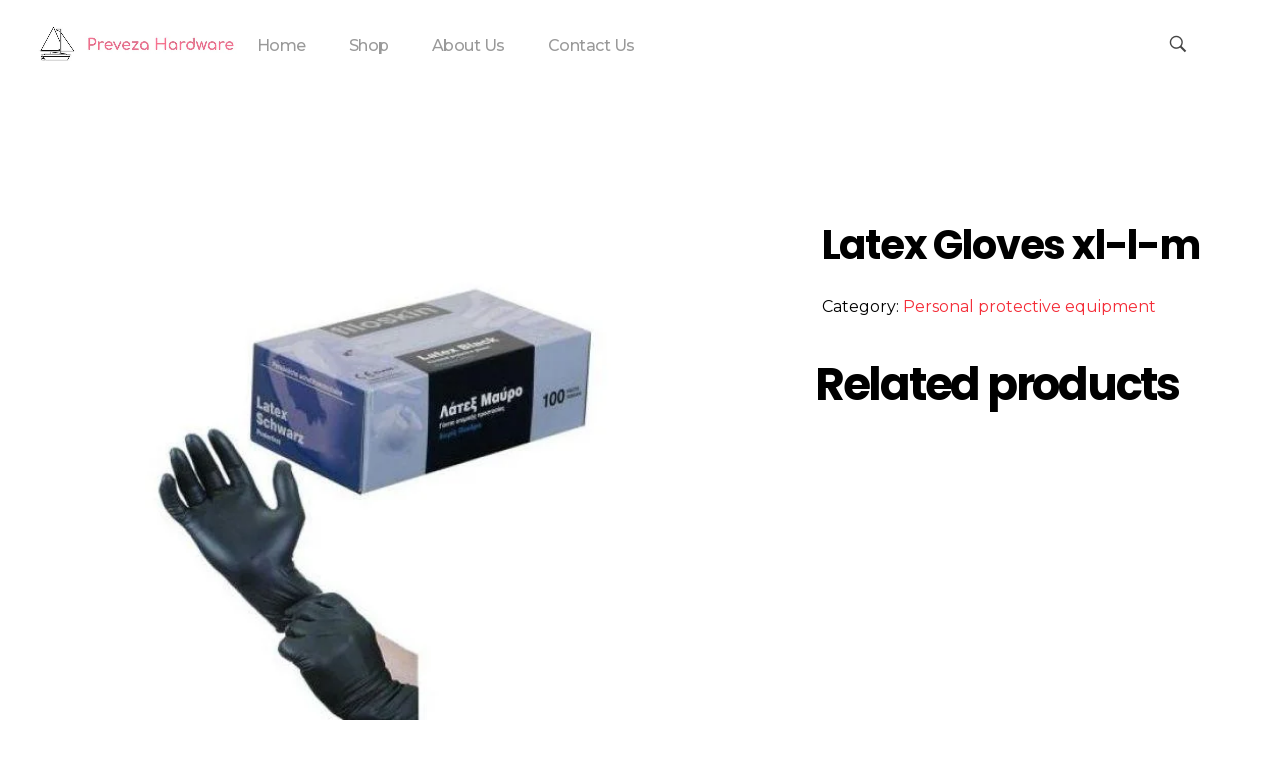

--- FILE ---
content_type: text/css
request_url: https://prevezahardware.gr/wp-content/uploads/elementor/css/post-1132.css?ver=1745485136
body_size: 882
content:
.elementor-1132 .elementor-element.elementor-element-d9f9b02 > .elementor-container{max-width:1600px;}.elementor-1132 .elementor-element.elementor-element-d9f9b02 > .elementor-container > .elementor-column > .elementor-widget-wrap{align-content:center;align-items:center;}.elementor-1132 .elementor-element.elementor-element-d9f9b02{padding:1% 2% 1% 2%;z-index:10;}.elementor-1132 .elementor-element.elementor-element-4dbd1c8 .aux-widget-image{text-align:left;}.elementor-bc-flex-widget .elementor-1132 .elementor-element.elementor-element-2aef2d6.elementor-column .elementor-widget-wrap{align-items:center;}.elementor-1132 .elementor-element.elementor-element-2aef2d6.elementor-column.elementor-element[data-element_type="column"] > .elementor-widget-wrap.elementor-element-populated{align-content:center;align-items:center;}.elementor-1132 .elementor-element.elementor-element-2aef2d6 > .elementor-element-populated{margin:9px 0px 0px 0px;--e-column-margin-right:0px;--e-column-margin-left:0px;}.elementor-1132 .elementor-element.elementor-element-c63e02d{text-align:left;}.elementor-1132 .elementor-element.elementor-element-c63e02d .aux-vertical .aux-menu-depth-0 .aux-item-content{text-align:left;}.elementor-1132 .elementor-element.elementor-element-c63e02d .aux-menu-depth-0 > .aux-item-content{color:rgba(0, 0, 0, 0.4);font-family:"Montserrat", Sans-serif;font-size:16px;font-weight:500;text-transform:capitalize;line-height:19px;letter-spacing:-0.48px;}.elementor-1132 .elementor-element.elementor-element-c63e02d .aux-fs-menu .aux-master-menu{text-align:left;}.elementor-bc-flex-widget .elementor-1132 .elementor-element.elementor-element-73bdf93.elementor-column .elementor-widget-wrap{align-items:flex-end;}.elementor-1132 .elementor-element.elementor-element-73bdf93.elementor-column.elementor-element[data-element_type="column"] > .elementor-widget-wrap.elementor-element-populated{align-content:flex-end;align-items:flex-end;}.elementor-bc-flex-widget .elementor-1132 .elementor-element.elementor-element-35c440e.elementor-column .elementor-widget-wrap{align-items:center;}.elementor-1132 .elementor-element.elementor-element-35c440e.elementor-column.elementor-element[data-element_type="column"] > .elementor-widget-wrap.elementor-element-populated{align-content:center;align-items:center;}.elementor-1132 .elementor-element.elementor-element-35c440e > .elementor-element-populated{padding:0px 0px 0px 0px;}.elementor-1132 .elementor-element.elementor-element-8322d3c .aux-search-submit i{font-size:22px;}.elementor-1132 .elementor-element.elementor-element-8322d3c .aux-search-submit{padding:0px 0px 0px 0px;cursor:pointer;}.elementor-1132 .elementor-element.elementor-element-8322d3c .aux-search-popup .aux-search-input-form{border-width:2px;}.elementor-1132 .elementor-element.elementor-element-8322d3c .aux-search-popup .aux-submit-icon-container:before{font-size:30px;}.elementor-bc-flex-widget .elementor-1132 .elementor-element.elementor-element-d4c3cce.elementor-column .elementor-widget-wrap{align-items:center;}.elementor-1132 .elementor-element.elementor-element-d4c3cce.elementor-column.elementor-element[data-element_type="column"] > .elementor-widget-wrap.elementor-element-populated{align-content:center;align-items:center;}.elementor-1132 .elementor-element.elementor-element-d4c3cce > .elementor-element-populated{margin:-14px 0px 0px 0px;--e-column-margin-right:0px;--e-column-margin-left:0px;}@media(max-width:1024px){.elementor-1132 .elementor-element.elementor-element-c63e02d .aux-menu-depth-0 > .aux-item-content{font-size:13px;}.elementor-bc-flex-widget .elementor-1132 .elementor-element.elementor-element-35c440e.elementor-column .elementor-widget-wrap{align-items:center;}.elementor-1132 .elementor-element.elementor-element-35c440e.elementor-column.elementor-element[data-element_type="column"] > .elementor-widget-wrap.elementor-element-populated{align-content:center;align-items:center;}}@media(min-width:768px){.elementor-1132 .elementor-element.elementor-element-9617791{width:18%;}.elementor-1132 .elementor-element.elementor-element-2aef2d6{width:60.522%;}.elementor-1132 .elementor-element.elementor-element-73bdf93{width:14.396%;}.elementor-1132 .elementor-element.elementor-element-35c440e{width:3.351%;}.elementor-1132 .elementor-element.elementor-element-d4c3cce{width:3.743%;}}@media(max-width:1024px) and (min-width:768px){.elementor-1132 .elementor-element.elementor-element-9617791{width:23%;}.elementor-1132 .elementor-element.elementor-element-2aef2d6{width:57%;}.elementor-1132 .elementor-element.elementor-element-35c440e{width:5%;}.elementor-1132 .elementor-element.elementor-element-d4c3cce{width:5%;}}@media(max-width:767px){.elementor-1132 .elementor-element.elementor-element-9617791{width:33%;}.elementor-1132 .elementor-element.elementor-element-2aef2d6{width:7%;}.elementor-1132 .elementor-element.elementor-element-c63e02d .aux-menu-depth-0 > .aux-item-content{font-size:25px;}.elementor-1132 .elementor-element.elementor-element-c63e02d > .elementor-widget-container{margin:10px 0px 0px 0px;}.elementor-1132 .elementor-element.elementor-element-73bdf93{width:39%;}.elementor-bc-flex-widget .elementor-1132 .elementor-element.elementor-element-73bdf93.elementor-column .elementor-widget-wrap{align-items:flex-end;}.elementor-1132 .elementor-element.elementor-element-73bdf93.elementor-column.elementor-element[data-element_type="column"] > .elementor-widget-wrap.elementor-element-populated{align-content:flex-end;align-items:flex-end;}.elementor-1132 .elementor-element.elementor-element-73bdf93 > .elementor-element-populated{padding:0px 5px 0px 0px;}.elementor-1132 .elementor-element.elementor-element-35c440e{width:6%;}.elementor-bc-flex-widget .elementor-1132 .elementor-element.elementor-element-35c440e.elementor-column .elementor-widget-wrap{align-items:center;}.elementor-1132 .elementor-element.elementor-element-35c440e.elementor-column.elementor-element[data-element_type="column"] > .elementor-widget-wrap.elementor-element-populated{align-content:center;align-items:center;}.elementor-1132 .elementor-element.elementor-element-8322d3c > .elementor-widget-container{margin:15px 0px 0px 0px;}.elementor-1132 .elementor-element.elementor-element-d4c3cce{width:12%;}}/* Start custom CSS for aux_menu_box, class: .elementor-element-c63e02d */.elementor-1132 .elementor-element.elementor-element-c63e02d .aux-item-content:after{
    display: none!important;
}
.elementor-1132 .elementor-element.elementor-element-c63e02d .current_page_item .aux-menu-label {
    color:#000!important;
}
.elementor-1132 .elementor-element.elementor-element-c63e02d .aux-burger.aux-lite-small .mid-line {
    margin: 6.5px 0;
}
@media only screen and (max-width:767px) {
    .elementor-1132 .elementor-element.elementor-element-c63e02d .elementor-widget-container{
    background-image: url('/wp-content/uploads/2019/10/Group_1270.svg');
    min-width: 50px;
    background-repeat: no-repeat;
}
}
.elementor-1132 .elementor-element.elementor-element-c63e02d .aux-burger .mid-line, .elementor-1132 .elementor-element.elementor-element-c63e02d .aux-burger:before, .elementor-1132 .elementor-element.elementor-element-c63e02d .aux-burger:after{
    opacity: 0;
}
.elementor-1132 .elementor-element.elementor-element-c63e02d .aux-fs-popup .aux-panel-close {top: 66px;
}/* End custom CSS */
/* Start custom CSS for column, class: .elementor-element-2aef2d6 */@media only screen and (max-width:766px) {
.elementor-1132 .elementor-element.elementor-element-2aef2d6 {
  order: 1;
}
}/* End custom CSS */
/* Start custom CSS for section, class: .elementor-element-d9f9b02 */@media only screen and (max-width:767px) {
.elementor-1132 .elementor-element.elementor-element-d9f9b02 .elementor-row{
  display: flex;
   flex-direction: row;
}
    
}/* End custom CSS */